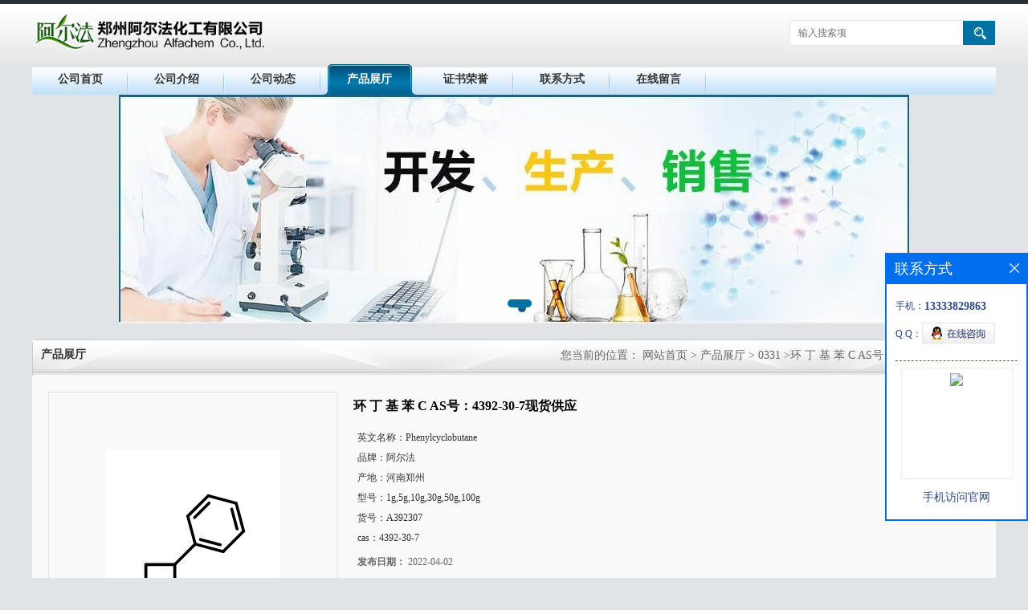

--- FILE ---
content_type: text/html; charset=utf-8
request_url: http://www.alfachem.cc/products/show25779090.html
body_size: 6973
content:
<!DOCTYPE html PUBLIC "-//W3C//DTD XHTML 1.0 Transitional//EN" "http://www.w3.org/TR/xhtml1/DTD/xhtml1-transitional.dtd">
<html xmlns="http://www.w3.org/1999/xhtml">
<head>
<meta http-equiv="Content-Type" content="text/html; charset=utf-8">
<title>环 丁 基 苯 C AS号：4392-30-7现货供应-（阿尔法）郑州阿尔法化工有限公司</title>
<meta http-equiv="keywords" content="环 丁 基 苯 C AS号：4392-30-7现货供应">
<meta http-equiv="description" content="英文名称：Phenylcyclobutane   CAS号：4392-30-7   分子式：C10H12   分子量：132.2   熔点 152 °C(Solv: acetone (67-64-1))   沸点 179.15°C (rough estimate)   密度 0.9378   折射率 1.5277   郑州阿尔法化工有限公司是集开...">


<script>
    if(true){
        var curl = window.location.href;
        var defurl = "http://www.alfachem.cc";
        if(curl.indexOf(defurl)<0){
            if (defurl.indexOf("http://")==0){
                curl = curl.replace(defurl.replace("http:","https:"),defurl);
            }else{
                curl = curl.replace(defurl.replace("https:","http:"),defurl);
            }
            window.location.href = curl;
        }
    }
</script>
<link rel="stylesheet" type="text/css" href="/web/mb/cn/gd_mb13/css/base.css">
<link rel="stylesheet" type="text/css" href="/web/mb/cn/gd_mb13/css/top.css">
<link rel="stylesheet" type="text/css" href="/web/mb/cn/gd_mb13/css/bottom.css">
<link rel="stylesheet" type="text/css" href="/web/mb/cn/gd_mb13/css/layout.css">
<script type="text/javascript" src="/web/mb/cn/gd_mb13/js/jquery-1.11.1.min.js"></script>
<script type="text/javascript" src="/web/mb/cn/gd_mb13/js/common.js"></script>
<script type="text/javascript" src="/web/mb/cn/gd_mb13/js/Tony_Tab.js"></script><!--焦点图-->
</head>
<body>
<div class="header">
 <div class="clearfix top">
  <a href="/" class="logo_l">
		<img src="https://imgcn2.guidechem.com/img/msite/2016/7/1/hnzzalfa$9bbb20fa5f2ab_4060.png" alt="（阿尔法）郑州阿尔法化工有限公司" title="N-氟代双苯磺酰胺|2,6-二甲基苯胺 CAS号：87-62-7 现货优势供应-郑州阿尔法化工有限公司"/>
    </a>
  <ul class="tp_sech">
    <form name="form_productSearch" id="form_productSearch1" method="get" onsubmit="return searchProduct('product_sokey1');">
	  <input type="text" placeholder="输入搜索项"  name="keys" id="product_sokey1" value="" class="tp_t_mx_t1"/>
	  <input type="button" value=""  onclick="searchProduct('product_sokey1')" class="tp_t_mx_t2"/>
	 </form>
<script src="/web/mb/publicJs/common.js"></script>
<script type="text/javascript">
    function searchProduct(keyid) {
        var inputid="product_sokey";
        if(keyid)inputid=keyid;
        var keys = $("#"+inputid).val();       // 搜索的关键词
        if(keys==""){
            tusi("请输入您要搜索的关键词");
            return false;
        }
        if (14260 > 0){
            location.href = "/products/list-catid-14260_-keys-"+URLEncode(keys)+"_--p1.html";
        }else {
            location.href = "/products/list-keys-"+URLEncode(keys)+"_--p1.html";
        }
        return false;
    }
</script>
  </ul>
 </div><!--top-->
</div><!--header-->
 <div class="nav">
   <ul>
      <li class=""><a href="/" >公司首页</a></li>
      <li class=""><a href="/about.html" >公司介绍</a></li>
      <li class=""><a href="/news/list--p1.html" >公司动态</a></li>
      <li class="omm"><a href="/products/list--p1.html" >产品展厅</a></li>
      <li class=""><a href="/honors/list--p1.html" >证书荣誉</a></li>
      <li class=""><a href="/contact.html" >联系方式</a></li>
      <li class=""><a href="/feedback.html" >在线留言</a></li>
   </ul>
</div><!--nav--><div class="banner-box slideBox">
<div class="bd">
 <ul>
        <li><div class="m-width">
                <img src="https://imgcn2.guidechem.com/img/msite/2016/6/30/hnzzalfa$96ed4825d4f55_fd43.jpg" alt=""/>
           </div>
		</li>
        <li><div class="m-width">
                <img src="https://imgcn4.guidechem.com/img/msite/2020/4/16/hnzzalfa$af00b4f4e125b_6f75.jpg" alt=""/>
           </div>
		</li>
   </ul>
 </div>
<div class="banner-btn">
  <a class="prev" href="javascript:void(0);">&lt;</a>
  <a class="next" href="javascript:void(0);">&gt;</a>
   <div class="hd"><ul>
		 <li>&nbsp;</li>
		 <li>&nbsp;</li>
   </ul>
  </div>
 </div><!--banner-btn-->
</div><!--banner-box-->



<div class="clearfix mina_index mina_index_mcd">
   <div class="n_d_l_dfr"><span>产品展厅</span>
<style type="text/css">
.title_l{line-height:40px;margin:0px auto;font-size:14px;height:40px;overflow:hidden;}
.title_l a{color: #666;}
</style>


<div class="title_l">
  <div class="title_l_ul">您当前的位置：
                <a href="/" title="网站首页">网站首页</a> &gt;
                <a href="/products/list--p1.html">产品展厅</a>
                &gt;<a href="/products/list-catid-14260_--p1.html"> 0331</a>
                &gt;<a>环 丁 基 苯 C AS号：4392-30-7现货供应</a>
 </div><!--title_l_ul-->
</div><!--title_l-->
   </div><!--n_d_l_dfr-->
   <div class="na_inww">

<link rel="stylesheet" type="text/css" href="/web/mb/publicCss/product.css">
<script src="/web/mb/publicJs/jqzoom.base.js?v=20230706"></script>
<script src="/web/mb/publicJs/jquery.jqzoom.js"></script>
<div class="list_box">
    <!-- showpic -->
    <div class="prolist" style="margin-top:20px;">
        <div class="pr_deti_main">
            <div class="clearfix pr_detai_top">
                <div class="wth674">
                    <div class="product-show">
                        <div class="region-detail-gallery">
                           
                            <div id="preview" class="spec-preview">
							  
                                <table width="360" height="360" border="0" cellspacing="0" cellpadding="0">
                                    <tr>
                                        <td width="360" height="360" align="center" valign="middle">
                                            <div class="prism-player" id="player-con" style="margin: 0px auto; display:none;"></div>
                                            <span class="jqzoom">
                                         <img src="https://imgcn5.guidechem.com/simg/product/2022/4/2/87831092402663.png" jqimg="https://imgcn5.guidechem.com/img/product/2022/4/2/87831092402663.png" class="cv_mfrt" alt="">
                                </span>
                                        </td>
                                    </tr>
                                </table>
                            </div><!--spec-preview-->
                            <div class="spec-scroll">
                                <div class="prev">&nbsp;</div>
                                <div class="next">&nbsp;</div>
                                <div class="items">
                                    <ul>
                                        <li
                                                class="add"
                                        ><img src="https://imgcn5.guidechem.com/simg/product/2022/4/2/87831092402663.png" mid="https://imgcn5.guidechem.com/simg/product/2022/4/2/87831092402663.png" big="https://imgcn5.guidechem.com/img/product/2022/4/2/87831092402663.png" isvideo="0" onclick="preview(this,360);"></li>
                                    </ul>
                                </div><!--items-->
                            </div><!--spec-scroll-->
                            <!--缩图结束-->
                        </div>
                        <div class="det_plt">
                            <div class="product_title">环 丁 基 苯 C AS号：4392-30-7现货供应</div>
                            <div class="price-content">
                                <div class="detail-texta">
                                    <div class="price-outer-div">
                                        <ul>
                                            <li><span>英文名称：<span>Phenylcyclobutane</span></span></li>
                                        </ul>
                                        <div class="clear"></div>
                                    </div>
                                    <div class="price-outer-div">
                                        <ul>
                                            <li><span>品牌：<span>阿尔法</span></span></li>
                                        </ul>
                                        <div class="clear"></div>
                                    </div>
                                    <div class="price-outer-div">
                                        <ul>
                                            <li><span>产地：<span>河南郑州</span></span></li>
                                        </ul>
                                        <div class="clear"></div>
                                    </div>
                                    <div class="price-outer-div">
                                        <ul>
                                            <li><span>型号：<span>1g,5g,10g,30g,50g,100g</span></span></li>
                                        </ul>
                                        <div class="clear"></div>
                                    </div>
                                    <div class="price-outer-div">
                                        <ul>
                                            <li><span>货号：<span>A392307</span></span></li>
                                        </ul>
                                        <div class="clear"></div>
                                    </div>
                                    <div class="price-outer-div">
                                        <ul>
                                            <li><span>cas：<span>4392-30-7</span></span></li>
                                        </ul>
                                        <div class="clear"></div>
                                    </div>

                                    <ul class="product-zd ">
                                        <li><strong>发布日期：</strong> 2022-04-02</li>
                                        <li><strong>更新日期：</strong> 2026-01-14</li>
                                    </ul>
                                </div>

                            </div>
                            <div class="detail-button">
                                <div class="prof_se_nd"><a href="/feedback.html?title=环 丁 基 苯 C AS号：4392-30-7现货供应" style="color:#fff;">发送咨询信息</a></div>
                            </div>
                        </div><!--det_plt-->
                        <div class="cl"></div>

                    </div>
                    <div class="cl"></div>
                </div>

            </div><!--pr_detai_top-->
            <div class="prof_all prof_width"><span>产品详请</span></div><!--prof_all-->
            <div class="prog_leg">

                <table width="100%" border="0" cellspacing="0" cellpadding="0" bgcolor="#f9f9f9">
                    <tbody>
                    <tr>
                        <td width="5%" height="45" align="left" nowrap="nowrap">产地 </td>
                        <td width="15%" height="45" align="left">
                            河南郑州
                        </td>
                    </tr>
                    <tr>
                        <td width="5%" height="45" align="left" nowrap="nowrap">货号 </td>
                        <td width="15%" height="45" align="left">
                            A392307
                        </td>
                    </tr>
                    <tr>
                        <td width="5%" height="45" align="left" nowrap="nowrap">品牌 </td>
                        <td width="15%" height="45" align="left">
                            阿尔法
                        </td>
                    </tr>
                    <tr>
                        <td width="5%" height="45" align="left" nowrap="nowrap">用途 </td>
                        <td width="15%" height="45" align="left">
                            有机合成
                        </td>
                    </tr>
                    <tr>
                        <td width="5%" height="45" align="left" nowrap="nowrap">包装规格 </td>
                        <td width="15%" height="45" align="left">
                            1g,5g,10g,30g,50g,100g
                        </td>
                    </tr>
                    <tr>
                        <td width="5%" height="45" align="left" nowrap="nowrap">CAS编号 </td>
                        <td width="15%" height="45" align="left">
                            4392-30-7
                        </td>
                    </tr>
                    <tr>
                        <td width="5%" height="45" align="left" nowrap="nowrap">别名 </td>
                        <td width="15%" height="45" align="left">
                            环 丁 基 苯
                        </td>
                    </tr>
                    <tr>
                        <td width="5%" height="45" align="left" nowrap="nowrap">纯度 </td>
                        <td width="15%" height="45" align="left">
                            95%
                        </td>
                    </tr>
                    <tr>
                        <td width="5%" height="45" align="left" nowrap="nowrap">级别 </td>
                        <td width="15%" height="45" align="left">
                            工业级
                        </td>
                    </tr>
                    </tbody>
                </table>

            </div><!--prog_leg--><!--prog_leg-->
            <div class="ntf_pcde">
                <p class="MsoNormal">
	<span style="font-size:18px;">英文名称：</span><span style="font-size:18px;">Phenylcyclobutane</span>
</p>
<p class="MsoNormal">
	<span style="font-size:18px;">CAS</span><span style="font-size:18px;">号：</span><span style="font-size:18px;">4392-30-7</span>
</p>
<p class="MsoNormal">
	<span style="font-size:18px;">分子式：</span><span style="font-size:18px;">C10H12</span>
</p>
<p class="MsoNormal">
	<span style="font-size:18px;">分子量：</span><span style="font-size:18px;">132.2</span>
</p>
<p class="MsoNormal">
	<span style="font-size:18px;">熔点</span><span style="font-size:18px;"> 152 °C(Solv: acetone (67-64-1))</span>
</p>
<p class="MsoNormal">
	<span style="font-size:18px;">沸点</span><span style="font-size:18px;"> 179.15°C (rough estimate)</span>
</p>
<p class="MsoNormal">
	<span style="font-size:18px;">密度</span><span style="font-size:18px;"> 0.9378</span>
</p>
<p class="MsoNormal">
	<span style="font-size:18px;">折射率</span><span style="font-size:18px;"> 1.5277</span>
</p>
<p class="p">
	<span style="font-size:18px;">郑州阿尔法化工有限公司是集开发、生产、销售为一体的高科技化学试剂公司，提供通用试剂的分销、非通用试剂的订制和开发等技术服务。公司拥有一批长期从事精细化学品开发和生产的</span><span style="font-size:18px;">*技术人员，以及设备齐全的研发实验室和中试车间。主营联吡啶菲罗啉类，噻吩衍生物，硼酸衍生物，有机光电材料、高分子材料、贵金属催化剂，有机硅试剂及一些通用有机试剂等化学品，价格优惠，质量保证，产品广泛应用于中科院各下辖单位，国内各高校实验室以及化工企业科研单位等，均得到一致好评。另我司对高校和国家科研机构可以先发货后付款，质量保证，出现质量问题，全额退款，期待您的支持，另部分产品能够定制，店铺内只有公司部分产品，不同数量价格不同，欢迎联系询价，谢谢。</span>
</p>
<p class="p">
	<span style="font-size:18px;">联系人：</span> <span style="font-size:18px;">田先生</span> <span style="font-size:18px;">电话：</span><span style="font-size:18px;">0371-53315787 ；13333829863</span>
</p>
<p class="p">
	<span style="font-size:18px;">询价</span><span style="font-size:18px;">QQ：2853979812 （申请添加时请备注下单位名称，谢谢！）</span>
</p>
<p class="MsoNormal">
	<br />
<b></b>
</p>
            </div><!--ntf_pcde-->
        </div><!--pr_deti_main-->
    </div>
    <script>function tomessage(s,d){
        document.getElementById("stype").value=s;
        document.getElementById("sid").value=d;
        document.formdetail.method="POST";
        document.formdetail.submit();
    }</script>
    <form method="post" action="message.html" name="formdetail" id="formdetail">
        <input type="hidden" name="stype" id="stype" value="">
        <input type="hidden" name="sid" id="sid" value="">
    </form>
<style>.price-outer-div li{width: 100%;}
</style>


</div>



<style type="text/css">
.ews_t_t{line-height:45px;margin:0px auto;font-size:16px;height:45px;overflow:hidden;color:#333;font-weight:bold;text-align: left;}
.ews_t_tl{overflow:hidden;}
.ews_t_tl a{float:left;color:#555;display:block;height:36px;line-height:36px;padding:0px 15px;background:#eeeeee;font-size:14px;margin-right:20px;margin-bottom:20px;border-radius:6px;-moz-border-radius:6px;-webkit-border-radius:6px;text-align: left;}
.prto_zi_ul li{float:left;width:23%;margin-bottom:10px;padding-right:2%;list-style:none;}
.prto_zi_ul li table{width:100%;height:200px;}
.prto_zi_ul {padding:0px;margin:0px;width:100%;display:block;overflow:hidden;}
.prto_zi_ul li table img{max-width:100%;max-height:200px;}
.text_mdf{display:block;height:25px;overflow:hidden;color:#333;line-height:25px;font-size:14px;text-align:center;}
.text_mdf a{color:#333;}
.news_tag{padding:0px 20px;}

.swe_md{background:#fff;}
</style>

<div class="swe_md">

<div class="news_tag">
<div class="ews_t_t">相关产品：</div><!--ews_t_t-->
<ul class="prto_zi_ul">
    <li>
	  <table width="100%" border="0" cellspacing="0" cellpadding="0">
          <tr>
            <td align="center" valign="middle">
            <a href="/products/show2280534.html" target="_blank">
            <img src="https://imgcn2.guidechem.com/simg/product/2016/1/29/87831142403743.png" alt="">
             </a>
            </td>
          </tr>
         </table>
         <div class="text_mdf">
            <a href="/products/show2280534.html" target="_blank">CAS号：4411-83-0 现货优势供应</a>
        </div>
    </li>
    <li>
	  <table width="100%" border="0" cellspacing="0" cellpadding="0">
          <tr>
            <td align="center" valign="middle">
            <a href="/products/show1916139.html" target="_blank">
            <img src="https://imgcn2.guidechem.com/simg/product/2015/12/30/87831090105230.jpg" alt="">
             </a>
            </td>
          </tr>
         </table>
         <div class="text_mdf">
            <a href="/products/show1916139.html" target="_blank">CAS号：922-67-8；丙炔酸甲酯；Methyl propiolate 优势供应</a>
        </div>
    </li>
    <li>
	  <table width="100%" border="0" cellspacing="0" cellpadding="0">
          <tr>
            <td align="center" valign="middle">
            <a href="/products/show1916097.html" target="_blank">
            <img src="https://imgcn2.guidechem.com/simg/product/2015/8/27/87831144703045.gif" alt="">
             </a>
            </td>
          </tr>
         </table>
         <div class="text_mdf">
            <a href="/products/show1916097.html" target="_blank">4，4-二甲基-2,2-联吡啶 CAS号：1134-35-6 优势供应</a>
        </div>
    </li>
    <li>
	  <table width="100%" border="0" cellspacing="0" cellpadding="0">
          <tr>
            <td align="center" valign="middle">
            <a href="/products/show1916079.html" target="_blank">
            <img src="https://imgcn2.guidechem.com/simg/product/2016/4/15/87831084600692.png" alt="">
             </a>
            </td>
          </tr>
         </table>
         <div class="text_mdf">
            <a href="/products/show1916079.html" target="_blank">CAS号：128143-89-5；4'-氯-2,2':6',2''-三联吡啶；2,2':6',2''-Terpyridine,4'-chloro- 优势现货供应</a>
        </div>
    </li>
</ul>
</div><!--news_tag-->
</div><!--swe_md-->   </div><!--na_inww-->
 </div><!--mina_index-->
 
<script type="text/javascript" src="/web/mb/publicJs/common.js"></script>


<style typpe="text/css">
    .flot_cuext{width:174px;position:fixed;right:0px;top:100px;background:#006fed;padding:2px;}
    .lot_cu1{height:37px;}
    .lot_cu1 span{float:left;line-height:37px;color:#fff;font-size:18px;font-family:"微软雅黑";margin-left:10px;}
    .lot_cu2{background:#fff;padding:0px 11px 15px;}
    .lot_cu1 a{float:right;margin-top:11px;margin-right:9px;}
    .lot_cu2 dl{padding:10px 0px 15px;border-bottom:1px dashed #006fed;}
    .lot_cu2 dl dd{color:#314985;font-size:12px;line-height:35px;word-break:break-all;table-layout:fixed;overflow:hidden;}
    .lot_cu2 dl dd span{float:left;}
    .lot_cu2 dl dd em{float:left;}
    .lot_cu2 dl dd em img{margin-top:3px;}
    .lot_cu2 dl dd strong{color:#314985;font-size:14px;}
    .lot_cet1{margin:19px 0px;text-align:center;}
    .lot_cet2{width: 125px;height: 125px;margin:8px auto 10px;border:1px solid #eeeeee;text-align:center;padding:6px;}
    .lot_cet2 img{max-width: 110px;max-height: 110px;}
    .lot_cet3{text-align:center;line-height:25px;color:#314985;font-size:14px;font-family:"微软雅黑";}
    .flot_cuext{
        z-index: 999999;
    }
</style>


<div class="flot_cuext" style="font-size: 12px;Top:315px;position: fixed;right: 0px; font-size: 12px;">

    <div class="lot_cu1"><span>联系方式</span><a onclick="hideQq()" href="javascript:void(0)"><img src="/images/clr_xwe.png"></a></div><!--lot_cu1-->
    <div class="lot_cu2">
        <dl>
            <dd><span>手机：</span><em title="联系人:田先生"><strong>13333829863</strong></em></dd>
            <dd><span>Q Q：</span><em><a target="_blank" href="tencent://message/?Menu=yes&uin=3002622087&Site=（阿尔法）郑州阿尔法化工有限公司&Service=300&sigT=45a1e5847943b64c6ff3990f8a9e644d2b31356cb0b4ac6b24663a3c8dd0f8aa12a545b1714f9d45"><img src="/images/qq_meq.jpg"></a></em></dd>
        </dl>




        <div class="lot_cet2"><img src="/web/makeewm.action?content=http%3A%2F%2Fm.alfachem.cc%2F&width=150"></div><!--lot_cet2-->
        <div class="lot_cet3">手机访问官网</div><!--lot_cet3-->


    </div><!--lot_cu2-->

</div>

<script>
    function hideQq() {
        $(".flot_cuext").hide();
    }
</script>

<div class="footer">
 <div class="footer_b">
  <p>
	联系人：田先生&nbsp;&nbsp;
	<a href="tel:86-0371-53315787">电话：86-0371-53315787</a>&nbsp;&nbsp;
	邮箱： <a href="email:sales@alfachem.cn">sales@alfachem.cn</a>&nbsp;&nbsp;
	地址：河南省郑州市二七区祥云路1号正商航海广场
  </p>
  <p>
   版权所有 Copyright (©) 2026 
<a href="/sitemap.xml" target="_blank" class="zzb07link">XML</a>			
			  <br/>
            技术支持：
            <a href="https://china.guidechem.com/" id="guidechem" class="TechnicalSupport" target="_blank">盖德化工网</a>&nbsp;&nbsp;
            <a href="https://www.21food.cn/" id="21food" class="TechnicalSupport" target="_blank">食品商务网</a>&nbsp;&nbsp;
  </p>
 </div><!--footer_b-->
</div><!--footer-->
<script src="/js/jquery.cookie.js"></script>

<script>
    $("img").each(function(){
        if($(this).attr('src')=='') $(this).remove();
    });
    if(location.href.indexOf('/news/list')!=-1){
        $("img").error(function () {
            $(this).remove();
        });
    }else {
        $("img").error(function () {
            $(this).attr("src", "/images/nophoto.png");
        });
    }
</script>
<script type='text/javascript' src='https://tj.guidechem.com/js/visitcount3.js'></script> 
<script type='text/javascript' defer> 
var _visitCount_ = new VisitCount(); 
_visitCount_.dbName='guidecn'; 
_visitCount_.source='pc'; 
_visitCount_.sid=25779090; 
_visitCount_.clientkey='1768840351713_1258'; 
_visitCount_.comid=87831; 
_visitCount_.vcomid=0; 
_visitCount_.keyword=''; 
_visitCount_.stype='pro'; 
_visitCount_.visittimes=1; 
_visitCount_.data=''; 
_visitCount_.types=''; 
_visitCount_.time='1768840351713'; 
_visitCount_.sign='5b93fa45b021358b358867e72880cfac'; 
_visitCount_.sentReq(); 
function _doAction_(sid,stype,action,actiondata,scomid){
	_visitCount_.doaction(sid,stype,action,actiondata,scomid);
 }
</script>
<script type="text/javascript">
 $(".slideBox").slide({mainCell:".bd ul",autoPlay:true});
</script>
</body>
</html>

